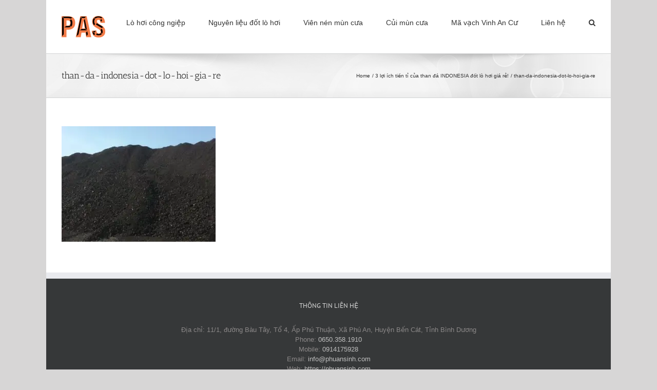

--- FILE ---
content_type: text/html; charset=utf-8
request_url: https://www.google.com/recaptcha/api2/aframe
body_size: 250
content:
<!DOCTYPE HTML><html><head><meta http-equiv="content-type" content="text/html; charset=UTF-8"></head><body><script nonce="G8OvVU4r7jIB7sVBdxmk0A">/** Anti-fraud and anti-abuse applications only. See google.com/recaptcha */ try{var clients={'sodar':'https://pagead2.googlesyndication.com/pagead/sodar?'};window.addEventListener("message",function(a){try{if(a.source===window.parent){var b=JSON.parse(a.data);var c=clients[b['id']];if(c){var d=document.createElement('img');d.src=c+b['params']+'&rc='+(localStorage.getItem("rc::a")?sessionStorage.getItem("rc::b"):"");window.document.body.appendChild(d);sessionStorage.setItem("rc::e",parseInt(sessionStorage.getItem("rc::e")||0)+1);localStorage.setItem("rc::h",'1768982585277');}}}catch(b){}});window.parent.postMessage("_grecaptcha_ready", "*");}catch(b){}</script></body></html>